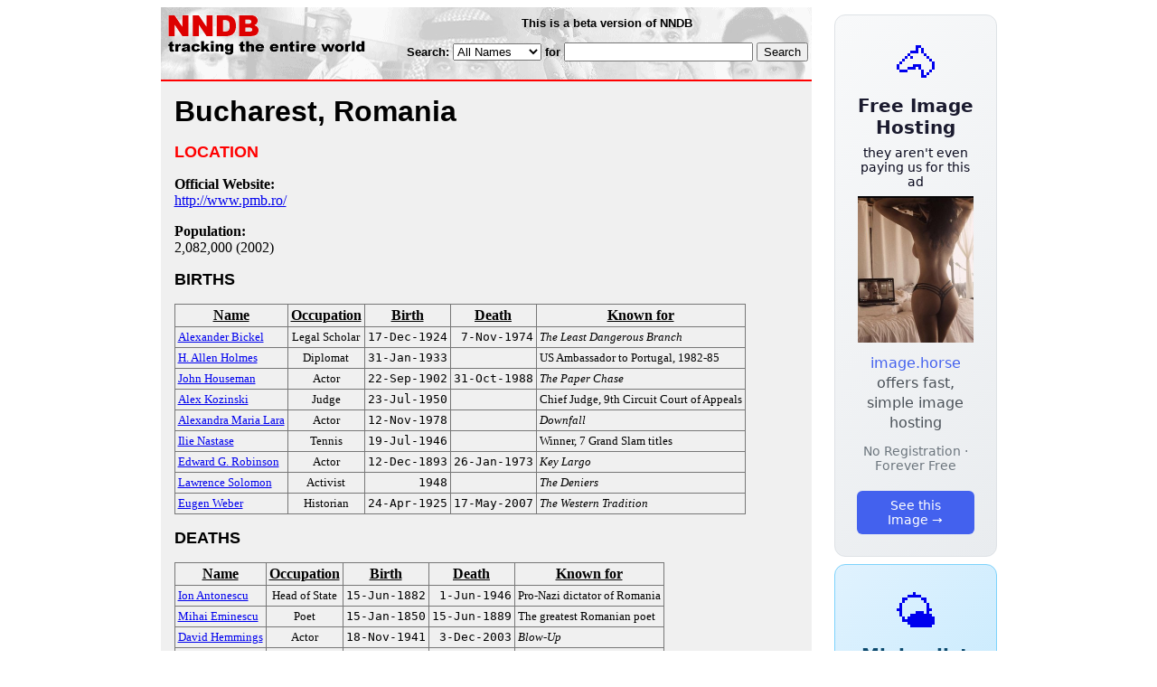

--- FILE ---
content_type: text/html; charset=utf-8
request_url: https://www.nndb.com/geo/928/000069721/
body_size: 3274
content:
<html>
<head>
<title>Bucharest, Romania</title><link rel="apple-touch-icon-precomposed" href="/silly-nndb-icon.png" /><style type="text/css">
<!--
.fotmbar {  color: #FFFFFF; text-decoration: none}
.fotmbar:hover { color: #FFFFFF; text-decoration: underline}
.newslink {  color: #000000; text-decoration: none}
.newslink:hover { color: #000000; text-decoration: none}
.proflink {  color: #000000; text-decoration: none}
.proflink:hover { color: blue; text-decoration: underline}
.b1f, .b2f, .b3f, .b4f {font-size:1px; overflow:hidden; display:block;}
.b1f {height:1px; background:#e6e6e6; margin:0 5px;}
.b2f {height:1px; background:#e6e6e6; margin:0 3px;}
.b3f {height:1px; background:#e6e6e6; margin:0 2px;}
.b4f {height:2px; background:#e6e6e6; margin:0 1px;}
.contentf {background: #e6e6e6; padding: 2px; }
.contentf div {margin-left: 5px;}
-->
</style><script type="text/javascript" src="/sortable.js"></script>
<link rel="stylesheet" href="/style.css" />
    <meta name="viewport" content="width=device-width, initial-scale=1" />
    <meta charset="utf-8" />
    <meta name="google" content="notranslate" />
    <meta http-equiv="content-language" content="en" />
    <meta property="og:title" content="Bucharest, Romania" />
    <meta property="og:type" content="website" />
    <meta property="og:url" content="https://www.nndb.com/geo/928/000069721/" />
    <meta name="twitter:card" content="summary" />
    <meta name="twitter:title" content="Bucharest, Romania" />
</head>
<body bgcolor=#ffffff>
<center>
<table cellpadding=0 cellspacing=0 border=0><tr><td valign=top><table width=550 cellpadding=0 cellspacing=0>
<tr><td bgcolor=white><table width="100%" cellpadding="4" cellspacing="0" background="/nndb.gif">
  <tr> 
    <td rowspan="2" align="left" valign="top"><a href="http://www.nndb.com/"><img src="/title.gif" width="260" height="50" border=0 alt="NNDB"></a></td>
    <td><table width="100%" cellspacing="0" cellpadding="6">
        <tr align="center"> 
          <td width="25%" nowrap><b><font size="-1" face="Verdana, Arial, Helvetica, sans-serif">This is a beta version of NNDB</font></b></td>
        </tr>
      </table></td>
  </tr>
  <tr> 
    <td align="right" valign="middle"><b><font size="-1" face="Verdana, Arial, Helvetica, sans-serif">
<form action="https://search.nndb.com/search/nndb.cgi" method="get">
<input type="hidden" name="nndb" value="1"></input>
<nobr>Search: 
      <select name="omenu">
        <option value="unspecified" selected>All Names</option>
        <option value="living">Living people</option>
        <option value="dead">Dead people</option>
        <option value="bands">Band Names</option>
        <option value="books">Book Titles</option>
        <option value="movies">Movie Titles</option>
        <option value="fulltext">Full Text</option>
      </select>
      for 
      <input name="query" value="" size=24 maxlength=96>
      <input type=submit value="Search">
      </font></b></nobr></form></td>
  </tr>
</table>


<!-- COPYRIGHT (C) 2026 -->
<!-- ALL RIGHTS RESERVED                                                   -->
<!-- NO PART OF THIS WEBSITE MAY BE REPRODUCED WITHOUT WRITTEN PERMISSION  -->


</td></tr>
<tr><td bgcolor=red height=2></td></tr>
<tr bgcolor=F0F0F0><td bgcolor=F0F0F0 style="padding: 15px 15px 15px 15px;"><table cellpadding=0 cellspacing=0 width=100%><tr><td bgcolor=F0F0F0>
<font size=+3 face="Verdana, Arial, Helvetica, sans-serif"><b>Bucharest, Romania</b></font><p>
<font size=+1 face="Verdana, Arial, Helvetica, sans-serif" color=red><b>LOCATION</b></font><p>
<b>Official Website:</b><br><a href="http://www.pmb.ro/">http://www.pmb.ro/</a><p>
<b>Population:</b><br>2,082,000 (2002)<p><p><p>
<p><p><font size=+1 face="Verdana, Arial, Helvetica, sans-serif" color=black><b>BIRTHS</b></font><p>
<table border=1 class="sortable bordered" id="sort_births">
<tr><th><b>Name</b></th><th><b>Occupation</b></th><th><b>Birth</b></th><th>Death</b></th><th><b>Known for</b></th></tr>
<tr>
<td><a href="/people/069/000113727/"><font size=-1>Alexander Bickel</a></td>
<td><font size=-1><center><nobr>Legal Scholar</nobr></center></td>
<td align=right><tt><nobr>17-Dec-1924</nobr></tt></td>
<td align=right><tt><nobr>7-Nov-1974</nobr></tt></td>
<td><font size=-1><i>The Least Dangerous Branch</i></td>
</tr>
<tr>
<td><a href="/people/062/000119702/"><font size=-1>H. Allen Holmes</a></td>
<td><font size=-1><center><nobr>Diplomat</nobr></center></td>
<td align=right><tt><nobr>31-Jan-1933</nobr></tt></td>
<td align=right><tt><nobr>&nbsp;</nobr></tt></td>
<td><font size=-1>US Ambassador to Portugal, 1982-85</td>
</tr>
<tr>
<td><a href="/people/686/000042560/"><font size=-1>John Houseman</a></td>
<td><font size=-1><center><nobr>Actor</nobr></center></td>
<td align=right><tt><nobr>22-Sep-1902</nobr></tt></td>
<td align=right><tt><nobr>31-Oct-1988</nobr></tt></td>
<td><font size=-1><i>The Paper Chase</i></td>
</tr>
<tr>
<td><a href="/people/310/000167806/"><font size=-1>Alex Kozinski</a></td>
<td><font size=-1><center><nobr>Judge</nobr></center></td>
<td align=right><tt><nobr>23-Jul-1950</nobr></tt></td>
<td align=right><tt><nobr>&nbsp;</nobr></tt></td>
<td><font size=-1>Chief Judge, 9th Circuit Court of Appeals</td>
</tr>
<tr>
<td><a href="/people/099/000137685/"><font size=-1>Alexandra Maria Lara</a></td>
<td><font size=-1><center><nobr>Actor</nobr></center></td>
<td align=right><tt><nobr>12-Nov-1978</nobr></tt></td>
<td align=right><tt><nobr>&nbsp;</nobr></tt></td>
<td><font size=-1><i>Downfall</i></td>
</tr>
<tr>
<td><a href="/people/232/000023163/"><font size=-1>Ilie Nastase</a></td>
<td><font size=-1><center><nobr>Tennis</nobr></center></td>
<td align=right><tt><nobr>19-Jul-1946</nobr></tt></td>
<td align=right><tt><nobr>&nbsp;</nobr></tt></td>
<td><font size=-1>Winner, 7 Grand Slam titles</td>
</tr>
<tr>
<td><a href="/people/460/000026382/"><font size=-1>Edward G. Robinson</a></td>
<td><font size=-1><center><nobr>Actor</nobr></center></td>
<td align=right><tt><nobr>12-Dec-1893</nobr></tt></td>
<td align=right><tt><nobr>26-Jan-1973</nobr></tt></td>
<td><font size=-1><i>Key Largo</i></td>
</tr>
<tr>
<td><a href="/people/579/000210946/"><font size=-1>Lawrence Solomon</a></td>
<td><font size=-1><center><nobr>Activist</nobr></center></td>
<td align=right><tt><nobr>1948</nobr></tt></td>
<td align=right><tt><nobr>&nbsp;</nobr></tt></td>
<td><font size=-1><i>The Deniers</i></td>
</tr>
<tr>
<td><a href="/people/446/000117095/"><font size=-1>Eugen Weber</a></td>
<td><font size=-1><center><nobr>Historian</nobr></center></td>
<td align=right><tt><nobr>24-Apr-1925</nobr></tt></td>
<td align=right><tt><nobr>17-May-2007</nobr></tt></td>
<td><font size=-1><i>The Western Tradition</i></td>
</tr>
</table>
<p><font size=+1 face="Verdana, Arial, Helvetica, sans-serif" color=black><b>DEATHS</b></font><p>
<table border=1 class="sortable bordered" id="sort_deaths">
<tr><th><b>Name</b></th><th><b>Occupation</b></th><th><b>Birth</b></th><th>Death</b></th><th><b>Known for</b></th></tr>
<tr>
<td><a href="/people/345/000117991/"><font size=-1>Ion Antonescu</a></td>
<td><font size=-1><center><nobr>Head of State</nobr></center></td>
<td align=right><tt><nobr>15-Jun-1882</nobr></tt></td>
<td align=right><tt><nobr>1-Jun-1946</nobr></tt></td>
<td><font size=-1>Pro-Nazi dictator of Romania</td>
</tr>
<tr>
<td><a href="/people/868/000095583/"><font size=-1>Mihai Eminescu</a></td>
<td><font size=-1><center><nobr>Poet</nobr></center></td>
<td align=right><tt><nobr>15-Jan-1850</nobr></tt></td>
<td align=right><tt><nobr>15-Jun-1889</nobr></tt></td>
<td><font size=-1>The greatest Romanian poet</td>
</tr>
<tr>
<td><a href="/people/064/000115716/"><font size=-1>David Hemmings</a></td>
<td><font size=-1><center><nobr>Actor</nobr></center></td>
<td align=right><tt><nobr>18-Nov-1941</nobr></tt></td>
<td align=right><tt><nobr>3-Dec-2003</nobr></tt></td>
<td><font size=-1><i>Blow-Up</i></td>
</tr>
<tr>
<td><a href="/people/924/000092648/"><font size=-1>Kwame Nkrumah</a></td>
<td><font size=-1><center><nobr>Head of State</nobr></center></td>
<td align=right><tt><nobr>21-Sep-1909</nobr></tt></td>
<td align=right><tt><nobr>27-Apr-1972</nobr></tt></td>
<td><font size=-1>First President of Ghana</td>
</tr>
</table>
<p>
<br><br>
<p>
<br><br><p><font size=-1>Copyright &copy;2026</font><p>
</td></tr></table>
</td></tr>
</table>
</td>
<td width=180 align="center" valign="top" style="padding: 0px 0px 8px 25px;"><div style="padding-top: 8px">
<a href="https://image.horse/c4/14/0SZVN5A1IEKUKJ/" style="display: block; text-align: center; padding: 1.5rem; font-family: system-ui, sans-serif; background: linear-gradient(135deg, #f8f9fa 0%, #e9ecef 100%); border-radius: 12px; border: 1px solid #dee2e6; text-decoration: none; cursor: pointer;">
  <div style="font-size: 48px; margin-bottom: 0.5rem;">🐴</div>
  <div style="font-size: 1.25rem; font-weight: 600; color: #1a1a2e; margin-bottom: 0.5rem;">Free Image Hosting</div>
  <div style="font-size: 0.85rem; font-weight: 200; color: #0a0a1e; margin-bottom: 0.5rem;">they aren't even paying us for this ad</div>
  
  <img src="/t/t_0SZVN5A1IEKUKJ.jpg" width="128">

  <p style="color: #495057; margin: 0.75rem 0; line-height: 1.4;">
    <span style="color: #4361ee; font-weight: 500;">image.horse</span> offers fast, simple image hosting
  </p>
  <p style="color: #6c757d; font-size: 0.875rem; margin: 0.75rem 0;">No Registration · Forever Free</p>
  <span style="display: inline-block; margin-top: 0.5rem; padding: 0.5rem 1.25rem; background: #4361ee; color: white; border-radius: 6px; font-weight: 500; font-size: 0.875rem;">See this Image →</span>
</a>
</div>

<div style="padding-top: 8px; padding-bottom: 8px;">
<a href="https://weather.baby/landing?ref=nndb" style="display: block; text-align: center; padding: 1.5rem; font-family: system-ui, sans-serif; background: linear-gradient(135deg, #e0f2fe 0%, #bae6fd 100%); border-radius: 12px; border: 1px solid #7dd3fc; text-decoration: none; cursor: pointer;">
  <div style="font-size: 48px; margin-bottom: 0.5rem;">🌤️</div>
  <div style="font-size: 1.25rem; font-weight: 600; color: #0c4a6e; margin-bottom: 0.5rem;">Minimalist Weather</div>
  <p style="color: #475569; margin: 0.75rem 0; line-height: 1.4;">
    <span style="color: #0284c7; font-weight: 500;">weather.baby</span> — clean, at-a-glance forecasts
  </p>
  <p style="color: #64748b; font-size: 0.875rem; margin: 0.75rem 0;">No Ads · No Tracking · No Clutter</p>
  <span style="display: inline-block; margin-top: 0.5rem; padding: 0.5rem 1.25rem; background: #0284c7; color: white; border-radius: 6px; font-weight: 500; font-size: 0.875rem;">Check the weather →</span>
</a>
</div>

<br clear=left></td></tr>
</table>
</center>
</body>
</html>
